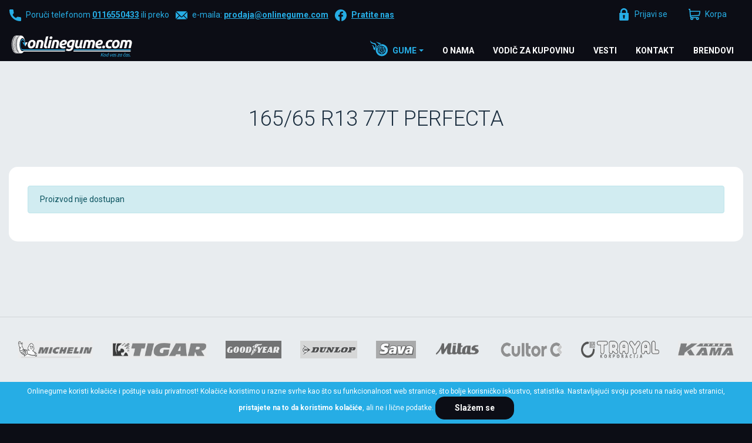

--- FILE ---
content_type: text/html; charset=UTF-8
request_url: https://www.onlinegume.com/auto-gume/letnje-gume-165-65-r13-77t-perfecta-dot-2016
body_size: 5315
content:
<!DOCTYPE html>
<html lang="sr">
<head>
    <title>165/65 R13 77T PERFECTA - Pretraga letnjih i zimskih guma - cenovnik</title>
<!--
 * @copyright (c) 1991-2026 Onlinegume 
 * @author Halo Creative Team, http://www.haloteam.rs
-->
    <meta charset="utf-8">
    <meta http-equiv="X-UA-Compatible" content="IE=edge">
    <meta name="viewport" content="width=device-width, initial-scale=1">
    <meta name="description" lang="sr" content="" />
	<link rel="canonical" href="https://www.onlinegume.com/auto-gume/letnje-gume-165-65-r13-77t-perfecta-dot-2016">    
<!-- Links -->
    <link rel="apple-touch-icon" sizes="57x57" href="/images/icon/apple-icon-57x57.png">
    <link rel="apple-touch-icon" sizes="60x60" href="/images/icon/apple-icon-60x60.png">
    <link rel="apple-touch-icon" sizes="72x72" href="/images/icon/apple-icon-72x72.png">
    <link rel="apple-touch-icon" sizes="76x76" href="/images/icon/apple-icon-76x76.png">
    <link rel="apple-touch-icon" sizes="114x114" href="/images/icon/apple-icon-114x114.png">
    <link rel="apple-touch-icon" sizes="120x120" href="/images/icon/apple-icon-120x120.png">
    <link rel="apple-touch-icon" sizes="144x144" href="/images/icon/apple-icon-144x144.png">
    <link rel="apple-touch-icon" sizes="152x152" href="/images/icon/apple-icon-152x152.png">
    <link rel="apple-touch-icon" sizes="180x180" href="/images/icon/apple-icon-180x180.png">
    <link rel="icon" type="image/png" sizes="192x192"  href="/images/icon/android-icon-192x192.png">
    <link rel="icon" type="image/png" sizes="32x32" href="/images/icon/favicon-32x32.png">
    <link rel="icon" type="image/png" sizes="96x96" href="/images/icon/favicon-96x96.png">
    <link rel="icon" type="image/png" sizes="16x16" href="/images/icon/favicon-16x16.png">
    <link rel="manifest" href="/images/icon/manifest.json">
    <meta name="msapplication-TileColor" content="#ffffff">
    <meta name="msapplication-TileImage" content="/images/icon/ms-icon-144x144.png">
    <meta name="theme-color" content="#ffffff">
    
<!-- CSS -->
    <link rel="preload" as="style" href="https://fonts.googleapis.com/css?family=Roboto:300,400,500,700&display=swap" />
    <link rel="stylesheet" href="/includes/src/bootstrap/4.5.0/css/bootstrap.min.css" integrity="sha384-9aIt2nRpC12Uk9gS9baDl411NQApFmC26EwAOH8WgZl5MYYxFfc+NcPb1dKGj7Sk" crossorigin="anonymous">
    <link href="/includes/css/main.min.css?v=20250409" rel="stylesheet" type="text/css" >

	
	<meta property="og:url" content="https://www.onlinegume.com/auto-gume/letnje-gume-165-65-r13-77t-perfecta-dot-2016"/>
	<meta property="og:title" content="165/65 R13 77T PERFECTA - Pretraga letnjih i zimskih guma - cenovnik"/>
	<meta property="og:description" content=""/>
	<meta property="og:image" content="https://www.onlinegume.com/images/fb_logo.png"/>
	<link rel="image_src" type="image/png" href="https://www.onlinegume.com/images/fb_logo.png" /></head>

<body class="notlogin-page blank-page">
<header>
<div class="header-contact">

    <div class="navbar-icon">
    <div class="container-fluid">
    
        <div class="row">
            
            <div class="col-auto col-md-auto col-xl-7 px-2"><p><a href="tel:0116550433"><i class="svg-icon w20 icon-phone-blue"></i></a><span class="d-none d-xl-inline">Poruči telefonom <a href="tel:0116550433">0116550433</a> ili preko</span> <a href="/cdn-cgi/l/email-protection#7101031e15101b10311e1f1d181f1416041c145f121e1c"><i class="svg-icon w20 icon-mail-blue"></i></a><span class="d-none d-xl-inline">e-maila: <a href="/cdn-cgi/l/email-protection#b4c4c6dbd0d5ded5f4dbdad8dddad1d3c1d9d19ad7dbd9"><span class="__cf_email__" data-cfemail="1565677a71747f74557a7b797c7b70726078703b767a78">[email&#160;protected]</span></a></span> <a href="https://www.facebook.com/onlineprodajagume/" target="_blank" rel="nofollow"><i class="svg-icon w20 icon-facebook-blue"></i><span class="d-none d-xl-inline">Pratite nas</span></a> </p>
            </div>


            <!-- Icons -->
            <div class="col-auto ml-auto col-md-auto col-xl-5 d-flex justify-content-end"><a class="link icon login" href="javascript:Void(0);" onClick="modalOpen('ajax-modal-login', '/cms/view.php?id=11&page_type=ajax&template=_loader&form=login&redirect_url=%2Fauto-gume%2Fletnje-gume-165-65-r13-77t-perfecta-dot-2016')" title="Prijavi se"><span class="d-none d-md-inline">Prijavi se</span></a>
                    <div class="dropdown">
                        <button id="dropdownMenuCart" data-toggle="dropdown" aria-haspopup="true" aria-expanded="false"  class="link icon cart"  title="Korpa"><span class="d-none d-md-inline">Korpa</span> <span class="badge border-radius badge-danger d-none" id="shopCount"></span></button>
                        <div class="dropdown-menu dropdown-menu-right shop-list" id="shopList" aria-labelledby="dropdownMenuCart">
                        <div class="text-center py-2">Vaša potrošačka korpa je prazna</div>
                        </div>
                    </div>
            </div>
                
            
        </div>
    </div>
    </div>

    <div class="navbar-main">
    <div class="container-fluid">

        <!-- Navigation -->
        <nav class="navbar navbar-expand-lg navbar-light">
            <div class="navbar-logo">
                <a class="navbar-brand" href="/" title="Onlinegume">
                </a>
            </div>

            <button class="navbar-toggler" type="button" data-toggle="collapse" data-target="#navbarMain" aria-controls="navbarMain" aria-expanded="false" aria-label="Toggle navigation">
              <span class="navbar-toggler-icon"></span>
            </button>

            <div class="collapse navbar-collapse" id="navbarMain">
            <ul class="navbar-nav flex-wrap ml-auto">
            
					<li class="nav-item dropdown dropdown-horisontal">
						<a href="#" class="nav-link dropdown-toggle d-flex justify-content-center align-items-center" title="Gume"  id="nav-305" role="button" data-toggle="dropdown" aria-haspopup="true" aria-expanded="false">Gume</a>
                        <div class="dropdown-menu dropdown-content" aria-labelledby="nav-305">
                        <div class="container-fluid">
                            <div class="row w-100">
									<div class="col-lg-4 col-xl-3 st" ><span class="dropdown-item">Preporučujemo</span>
									<div class="nd" ><a href="/online-prodaja-gume-na-akciji/letnje-gume-prodaja/cenovnik-autogume" title="Kompletna ponuda" class="dropdown-item">Kompletna ponuda</a></div>
									<div class="nd" ><a href="/letnje-gume-akcija/prodaja-guma-na-akciji" title="Auto letnje gume- AKCIJA!" class="dropdown-item">Auto letnje gume- AKCIJA!</a></div>
									<div class="nd" ><a href="/zimske-gume-akcija/akcija-zimskih-guma-ms" title="Auto zimske gume-AKCIJA!" class="dropdown-item">Auto zimske gume-AKCIJA!</a></div>
								</div>
									<div class="col-lg-4 col-xl-3 st" ><span class="dropdown-item">Letnje gume</span>
									<div class="nd" ><a href="/letnje-gume/putnicke-auto-gume" title="Putničke letnje gume" class="dropdown-item">Putničke letnje gume</a></div>
									<div class="nd" ><a href="/letnje-gume-4x4-dzip/letnja-guma-suv" title="Letnje gume za džip 4x4" class="dropdown-item">Letnje gume za džip 4x4</a></div>
									<div class="nd" ><a href="/letnje-gume-kombi/poluteretne-cargo-letnje-gume" title="Kombi letnje C gume" class="dropdown-item">Kombi letnje C gume</a></div>
								</div>
									<div class="col-lg-4 col-xl-3 st" ><span class="dropdown-item">Zimske gume</span>
									<div class="nd" ><a href="/zimske-auto-gume/tigar-michelin-zimske-gume/prodaja-zimskih-guma" title="Auto zimske gume" class="dropdown-item">Auto zimske gume</a></div>
									<div class="nd" ><a href="/zimske-gume-dzip/4x4pogon-suv-vozila-zimske-gume" title="Dzip 4x4 zimske gume" class="dropdown-item">Dzip 4x4 zimske gume</a></div>
									<div class="nd" ><a href="/kombi-zimske-gume/zimske-cargo-gume" title="Kombi zimske gume" class="dropdown-item">Kombi zimske gume</a></div>
								</div>
									<div class="col-lg-4 col-xl-3 st" ><span class="dropdown-item">Traktorske & teretne gume</span>
									<div class="nd" ><a href="/traktorske-teretne-gume/traktorske-gume" title="Traktorske gume" class="dropdown-item">Traktorske gume</a></div>
									<div class="nd" ><a href="/traktorske-teretne-gume/teretne-gume" title="Teretne gume" class="dropdown-item">Teretne gume</a></div>
									<div class="nd" ><a href="/garden-gume" title="Garden gume" class="dropdown-item">Garden gume</a></div>
									<div class="nd" ><a href="/quad-gume" title="Quad gume" class="dropdown-item">Quad gume</a></div>
								</div><div class="col-12"></div>
                            </div>
                        </div>
                        </div>
					</li>
					<li class="nav-item">
						<a href="/o-nama" class="nav-link d-flex justify-content-center align-items-center" title="O nama"  id="nav-1103">O nama</a>
					</li>
					<li class="nav-item">
						<a href="/vodic" class="nav-link d-flex justify-content-center align-items-center" title="Vodič za
kupovinu"  id="nav-183">Vodič za
kupovinu</a>
					</li>
					<li class="nav-item">
						<a href="/vesti" class="nav-link d-flex justify-content-center align-items-center" title="Vesti"  id="nav-1105">Vesti</a>
					</li>
					<li class="nav-item">
						<a href="/kontakt" class="nav-link d-flex justify-content-center align-items-center" title="Kontakt"  id="nav-1106">Kontakt</a>
					</li>
					<li class="nav-item">
						<a href="/brendovi-guma/" class="nav-link d-flex justify-content-center align-items-center" title="Brendovi"  id="nav-188">Brendovi</a>
					</li>
            </ul>
            </div>
        </nav>
             
    </div>
    </div>
</div>
</header>
<div id="inner-page-wrapper" class="content-wrapper">
        <div class="container-fluid">
            <div class="row">
                <div class="col-sm-12 main">                    
                    
                    
                        <div class="page-header text-center"><h1 class="row-big-title">165/65 R13 77T PERFECTA</h1>
                        </div>                        <div class="container-box">
                        <div class="alert alert-info" role="alert">Proizvod nije dostupan</div>                        </div>
                </div>
                           
                
            </div> <!-- //row -->
        </div>
    </div>
    
<!--<a href="#" class="scroll up scrollbutton" title="Povratak na vrh stranice"><i class="svg-icon white icon-arrow-up"></i></a>-->

<!-- Modal -->
<div class="modal fade" id="ajax-modal-login" tabindex="-1" role="dialog" aria-labelledby="myModalLabelLogin" aria-hidden="true">
  <div class="modal-dialog" role="document">
    <div class="modal-content">
      <div class="modal-header">
        <h5 class="modal-title" id="myModalLabelLogin">Login</h5>
        <button type="button" class="close" data-dismiss="modal" aria-label="Close">
          <span aria-hidden="true">&times;</span>
        </button>
      </div>
      <div class="modal-body">
      </div>
    </div>
  </div>
</div>

<!-- Modal -->
<div class="modal fade" id="ajax-modal-registration" tabindex="-1" role="dialog" aria-labelledby="myModalLabelRegistration" aria-hidden="true">
  <div class="modal-dialog" role="document">
    <div class="modal-content">
      <div class="modal-header">
        <h5 class="modal-title" id="myModalLabelRegistration">Registration</h5>
        <button type="button" class="close" data-dismiss="modal" aria-label="Close">
          <span aria-hidden="true">&times;</span>
        </button>
      </div>
      <div class="modal-body">
      </div>
    </div>
  </div>
</div>
    
<!-- Modal -->
<div class="modal fade" id="ajax-modal-note" tabindex="-1" role="dialog" aria-labelledby="myModalLabelNote" aria-hidden="true">
  <div class="modal-dialog" role="document">
    <div class="modal-content">
      <div class="modal-header">
        <h5 class="modal-title" id="myModalLabelNote">Napomena</h5>
        <button type="button" class="close" data-dismiss="modal" aria-label="Close">
          <span aria-hidden="true">&times;</span>
        </button>
      </div>
      <div class="modal-body" id="note-modal-body">
      </div>
    </div>
  </div>
</div>
     

<div id="home-brand" class="content-wrapper">
<div class="border-wrapper">
    <div class="container-fluid">
        
        <div class="content-brand d-flex  my-2 justify-content-center">
        
			<div class="m-3"><a href="/brendovi-guma/michelin" class="article-thumb" title=""><img loading="lazy" class="lazyload img-fluid" src="[data-uri]" data-src="/upload/images/new-2020-michelin.gif?v=" alt="" /></a></div>
			<div class="m-3"><a href="/brendovi-guma/tigar" class="article-thumb" title=""><img loading="lazy" class="lazyload img-fluid" src="[data-uri]" data-src="/upload/images/new-2020-brend-tigar.gif?v=" alt="" /></a></div>
			<div class="m-3"><a href="/brendovi-guma/goodyear" class="article-thumb" title=""><img loading="lazy" class="lazyload img-fluid" src="[data-uri]" data-src="/upload/images/new-2020-brend-goodyear.gif?v=" alt="" /></a></div>
			<div class="m-3"><a href="/brendovi-guma/dunlop" class="article-thumb" title=""><img loading="lazy" class="lazyload img-fluid" src="[data-uri]" data-src="/upload/images/new-2020-brend-dunlop.gif?v=" alt="" /></a></div>
			<div class="m-3"><a href="/brendovi-guma/sava" class="article-thumb" title=""><img loading="lazy" class="lazyload img-fluid" src="[data-uri]" data-src="/upload/images/new-2020-sava.gif?v=" alt="" /></a></div>
			<div class="m-3"><a href="/brendovi-guma/mitas" class="article-thumb" title=""><img loading="lazy" class="lazyload img-fluid" src="[data-uri]" data-src="/upload/images/new-2020-mitas.gif?v=" alt="" /></a></div>
			<div class="m-3"><a href="/brendovi-guma/cultor" class="article-thumb" title=""><img loading="lazy" class="lazyload img-fluid" src="[data-uri]" data-src="/upload/images/new-2020-cultor.gif?v=" alt="" /></a></div>
			<div class="m-3"><a href="/brendovi-guma/trayal" class="article-thumb" title=""><img loading="lazy" class="lazyload img-fluid" src="[data-uri]" data-src="/upload/images/new-2020-trayal.gif?v=" alt="" /></a></div>
			<div class="m-3"><a href="/brendovi-guma/kama" class="article-thumb" title=""><img loading="lazy" class="lazyload img-fluid" src="[data-uri]" data-src="/upload/images/new-2020-kama.gif?v=" alt="" /></a></div>            
        </div>
       
    </div>
</div>
</div>
<!-- //#home-brands -->    
    
<footer class="content-wrapper">
    <div class="container-fluid" id="site-footer">
        
        <div class="row">
        
            <div class="col-auto">
                <div class="navbar-brand">
                    <span class="sr-only">Onlinegume</span>
                </div>
            </div>
                    </div>

        <div class="row footer-info-wrapper">

            <div class="col-12 col-lg-auto justify-content-center">
                <div class="row">
            

<div class="col-12 col-lg-3 col-xl-2 pr-xl-4">
		<p><span>u ponudi imamo zimske , letnje auto gume sa najboljim cenama u okruzenju. Jednostavna&nbsp;, sigurna&nbsp;i brza&nbsp;kupovina guma preko interneta.</span></p>
</div>


<div class="col-6 col-lg-auto px-lg-5">
		<h3>Brzi linkovi</h3>
		<p><a href="/auto-gume">Putničke gume</a><br/><a href="/gume-za-dzip">4x4 gume</a><br/><a href="/kombi-gume">Kombi gume</a><br/><a href="/traktorske-gume">Traktorske gume</a><br/><a href="/teretne-gume">Teretne gume</a></p>
</div>


<div class="col-6 col-lg-auto px-lg-5">
		<h3>Kupovina</h3>
		<p><a href="/letnje-gume">Letnje gume</a><br/><a href="/zimske-gume">Zimske gume</a><br/><a href="/gume-sve-sezone">Sva godišnja doba</a><br/><a href="/brendovi-guma/">Brendovi</a></p>
</div>


<div class="col-6 col-lg-auto px-lg-5">
		<h3>INFORMACIJE</h3>
		<p><a href="/vesti">Informacije o gumama i saveti</a><br/><a href="/vesti/procedura-isporuke-i-naplate-guma">Procedura isporuke i naplate guma</a><br/><a href="/vesti/opsti-uslovi-kupovine-za-fizicka-lica">Opšti uslovi kupovine za fizička lica</a><br/><a href="/kontakt">Kontakt</a></p>
</div>
                </div>
            </div>
            
        </div>

    </div>

    <div id="site-copyright">
        <div class="container-fluid">
            <div class="d-flex justify-content-between">
                <div>
                    Copyright &copy; Onlinegume Onlinegume.Sva prava zadržana                </div>
                <div class="developed text-right">
                    Developed by <a href="http://www.haloteam.rs" target="_blank" rel="nofollow" title="HALO Creative Team">HALO Creative Team</a>                </div>
            </div>
        </div>
    </div>

</footer> <!-- /.site-footer -->



    <div class="cookieNotice">
        <p>Onlinegume koristi kolačiće i poštuje vašu privatnost! Kolačiće koristimo u razne svrhe kao što su funkcionalnost web stranice, što bolje korisničko iskustvo, statistika. Nastavljajući svoju posetu na našoj web stranici, <a href="/cms/view.php?id=52310">pristajete na to da koristimo kolačiće</a>, ali ne i lične podatke.
        <button class="btn btn-secondary" onclick="closeCookieConsent()">Slažem se</button></p>
    </div>
    <script data-cfasync="false" src="/cdn-cgi/scripts/5c5dd728/cloudflare-static/email-decode.min.js"></script><script>
        function closeCookieConsent() {
            $(".cookieNotice").remove();
            // renewal
            var today = new Date();
            var expire = new Date();
            var nDays=30;
            expire.setTime(today.getTime() + 3600000*24*nDays);
            var expString="expires="+expire.toGMTString();
            cookieName = "PRIVACY_READ_ON";
            cookieValue =today.getTime();
            document.cookie = cookieName+"="+escape(cookieValue)+ ";expires="+expire.toGMTString();
        }
    </script>
    <script src="/includes/src/js/jquery-3.4.1.min.js" integrity="sha256-CSXorXvZcTkaix6Yvo6HppcZGetbYMGWSFlBw8HfCJo=" crossorigin="anonymous"></script>
    <script src="/includes/src/js/popper.min.js" integrity="sha384-Q6E9RHvbIyZFJoft+2mJbHaEWldlvI9IOYy5n3zV9zzTtmI3UksdQRVvoxMfooAo" crossorigin="anonymous"></script>
    <script src="/includes/src/bootstrap/4.5.0/js/bootstrap.min.js" integrity="sha384-OgVRvuATP1z7JjHLkuOU7Xw704+h835Lr+6QL9UvYjZE3Ipu6Tp75j7Bh/kR0JKI" crossorigin="anonymous"></script>
    
    <!-- UI  -->

    <script src="/includes/src/ui/jquery-ui.min.js"></script>
    <link rel="stylesheet" href="/includes/src/ui/jquery-ui.min.css" />
    <script>
        $.widget.bridge('uibutton', $.ui.button);
        $.widget.bridge('uitooltip', $.ui.tooltip);
    </script>    

    <script src="/includes/src/js/design.min.js?v=20250409"></script>
    <script src="/includes/src/js/jslib.min.js?v=20250409"></script>    

    <script src="/includes/src/js/jslib-b2c.js?v=20250409"></script>
    <script>
        if ("loading" in document.createElement("img")) {
        } else {
            const script = document.createElement("script");
            script.src =
              "/includes/src/js/lazysizes.min.js";
            document.body.appendChild(script);
        }
    </script>



    <!-- Global site tag (gtag.js) - Google Analytics -->
    <script async src="https://www.googletagmanager.com/gtag/js?id=G-JJDY2Y7TNK"></script>
    <script>
      window.dataLayer = window.dataLayer || [];
      function gtag(){dataLayer.push(arguments);}
      gtag('js', new Date());

      gtag('config', 'G-JJDY2Y7TNK');
    </script>
    <!-- Global site tag (gtag.js) - Google Analytics -->
    <link rel="dns-prefetch" href="https://www.google-analytics.com">
    <script async src="/includes/src/js/google.js?v=20250409"></script>    
<script defer src="https://static.cloudflareinsights.com/beacon.min.js/vcd15cbe7772f49c399c6a5babf22c1241717689176015" integrity="sha512-ZpsOmlRQV6y907TI0dKBHq9Md29nnaEIPlkf84rnaERnq6zvWvPUqr2ft8M1aS28oN72PdrCzSjY4U6VaAw1EQ==" data-cf-beacon='{"version":"2024.11.0","token":"ba4e9354eaf14b16b32415e9e5c6101a","r":1,"server_timing":{"name":{"cfCacheStatus":true,"cfEdge":true,"cfExtPri":true,"cfL4":true,"cfOrigin":true,"cfSpeedBrain":true},"location_startswith":null}}' crossorigin="anonymous"></script>
</body>
</html>